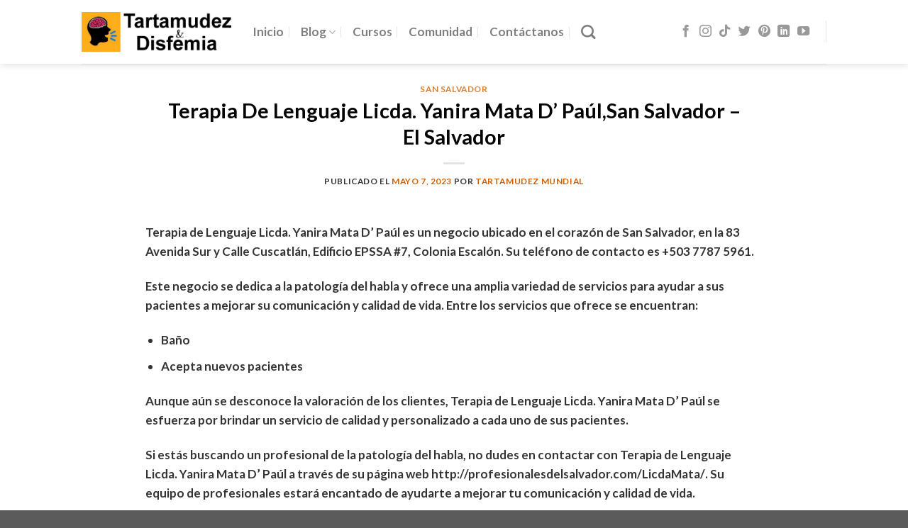

--- FILE ---
content_type: text/html; charset=UTF-8
request_url: https://tartamudezdisfemia.org/terapia-de-lenguaje-licda-yanira-mata-d-paulsan-salvador-el-salvador/
body_size: 19091
content:
<!DOCTYPE html><html lang="es" class="loading-site no-js"><head><script data-no-optimize="1">var litespeed_docref=sessionStorage.getItem("litespeed_docref");litespeed_docref&&(Object.defineProperty(document,"referrer",{get:function(){return litespeed_docref}}),sessionStorage.removeItem("litespeed_docref"));</script> <meta charset="UTF-8" /><link rel="profile" href="http://gmpg.org/xfn/11" /><link rel="pingback" href="https://tartamudezdisfemia.org/xmlrpc.php" /><meta name='robots' content='index, follow, max-image-preview:large, max-snippet:-1, max-video-preview:-1' /><meta name="viewport" content="width=device-width, initial-scale=1" /><title>Terapia De Lenguaje Licda. Yanira Mata D&#039; Paúl,San Salvador - El Salvador</title><link rel="canonical" href="https://tartamudezdisfemia.org/terapia-de-lenguaje-licda-yanira-mata-d-paulsan-salvador-el-salvador/" /><meta property="og:locale" content="es_ES" /><meta property="og:type" content="article" /><meta property="og:title" content="Terapia De Lenguaje Licda. Yanira Mata D&#039; Paúl,San Salvador - El Salvador" /><meta property="og:description" content="Terapia de Lenguaje Licda. Yanira Mata D&#8217; Paúl es un negocio ubicado en el corazón de San Salvador, en la 83 Avenida Sur y Calle Cuscatlán, Edificio EPSSA #7, Colonia Escalón. Su teléfono de contacto es +503 7787 5961. Este negocio se dedica a la patología del habla y ofrece una amplia variedad de servicios [...]" /><meta property="og:url" content="https://tartamudezdisfemia.org/terapia-de-lenguaje-licda-yanira-mata-d-paulsan-salvador-el-salvador/" /><meta property="og:site_name" content="Tartamudez Mundial" /><meta property="article:published_time" content="2023-05-07T21:01:57+00:00" /><meta property="og:image" content="https://lh5.googleusercontent.com/p/AF1QipN7TXvsSPwqKXxKO-J5uAwaGNv-bWBnNsglTfDc" /><meta name="author" content="Tartamudez Mundial" /><meta name="twitter:card" content="summary_large_image" /><meta name="twitter:label1" content="Escrito por" /><meta name="twitter:data1" content="Tartamudez Mundial" /><meta name="twitter:label2" content="Tiempo de lectura" /><meta name="twitter:data2" content="2 minutos" /> <script type="application/ld+json" class="yoast-schema-graph">{"@context":"https://schema.org","@graph":[{"@type":"Article","@id":"https://tartamudezdisfemia.org/terapia-de-lenguaje-licda-yanira-mata-d-paulsan-salvador-el-salvador/#article","isPartOf":{"@id":"https://tartamudezdisfemia.org/terapia-de-lenguaje-licda-yanira-mata-d-paulsan-salvador-el-salvador/"},"author":{"name":"Tartamudez Mundial","@id":"https://tartamudezdisfemia.org/#/schema/person/7d144de3a85235ba11078834116d1648"},"headline":"Terapia De Lenguaje Licda. Yanira Mata D&#8217; Paúl,San Salvador &#8211; El Salvador","datePublished":"2023-05-07T21:01:57+00:00","mainEntityOfPage":{"@id":"https://tartamudezdisfemia.org/terapia-de-lenguaje-licda-yanira-mata-d-paulsan-salvador-el-salvador/"},"wordCount":336,"commentCount":0,"publisher":{"@id":"https://tartamudezdisfemia.org/#organization"},"image":{"@id":"https://tartamudezdisfemia.org/terapia-de-lenguaje-licda-yanira-mata-d-paulsan-salvador-el-salvador/#primaryimage"},"thumbnailUrl":"https://lh5.googleusercontent.com/p/AF1QipN7TXvsSPwqKXxKO-J5uAwaGNv-bWBnNsglTfDc","keywords":["El Salvador"],"articleSection":["San Salvador"],"inLanguage":"es","potentialAction":[{"@type":"CommentAction","name":"Comment","target":["https://tartamudezdisfemia.org/terapia-de-lenguaje-licda-yanira-mata-d-paulsan-salvador-el-salvador/#respond"]}]},{"@type":"WebPage","@id":"https://tartamudezdisfemia.org/terapia-de-lenguaje-licda-yanira-mata-d-paulsan-salvador-el-salvador/","url":"https://tartamudezdisfemia.org/terapia-de-lenguaje-licda-yanira-mata-d-paulsan-salvador-el-salvador/","name":"Terapia De Lenguaje Licda. Yanira Mata D' Paúl,San Salvador - El Salvador","isPartOf":{"@id":"https://tartamudezdisfemia.org/#website"},"primaryImageOfPage":{"@id":"https://tartamudezdisfemia.org/terapia-de-lenguaje-licda-yanira-mata-d-paulsan-salvador-el-salvador/#primaryimage"},"image":{"@id":"https://tartamudezdisfemia.org/terapia-de-lenguaje-licda-yanira-mata-d-paulsan-salvador-el-salvador/#primaryimage"},"thumbnailUrl":"https://lh5.googleusercontent.com/p/AF1QipN7TXvsSPwqKXxKO-J5uAwaGNv-bWBnNsglTfDc","datePublished":"2023-05-07T21:01:57+00:00","breadcrumb":{"@id":"https://tartamudezdisfemia.org/terapia-de-lenguaje-licda-yanira-mata-d-paulsan-salvador-el-salvador/#breadcrumb"},"inLanguage":"es","potentialAction":[{"@type":"ReadAction","target":["https://tartamudezdisfemia.org/terapia-de-lenguaje-licda-yanira-mata-d-paulsan-salvador-el-salvador/"]}]},{"@type":"ImageObject","inLanguage":"es","@id":"https://tartamudezdisfemia.org/terapia-de-lenguaje-licda-yanira-mata-d-paulsan-salvador-el-salvador/#primaryimage","url":"https://lh5.googleusercontent.com/p/AF1QipN7TXvsSPwqKXxKO-J5uAwaGNv-bWBnNsglTfDc","contentUrl":"https://lh5.googleusercontent.com/p/AF1QipN7TXvsSPwqKXxKO-J5uAwaGNv-bWBnNsglTfDc"},{"@type":"BreadcrumbList","@id":"https://tartamudezdisfemia.org/terapia-de-lenguaje-licda-yanira-mata-d-paulsan-salvador-el-salvador/#breadcrumb","itemListElement":[{"@type":"ListItem","position":1,"name":"Portada","item":"https://www.tartamudezdisfemia.org/"},{"@type":"ListItem","position":2,"name":"Terapia De Lenguaje Licda. Yanira Mata D&#8217; Paúl,San Salvador &#8211; El Salvador"}]},{"@type":"WebSite","@id":"https://tartamudezdisfemia.org/#website","url":"https://tartamudezdisfemia.org/","name":"Tartamudez Disfemia","description":"Organización de la Tartamudez","publisher":{"@id":"https://tartamudezdisfemia.org/#organization"},"potentialAction":[{"@type":"SearchAction","target":{"@type":"EntryPoint","urlTemplate":"https://tartamudezdisfemia.org/?s={search_term_string}"},"query-input":{"@type":"PropertyValueSpecification","valueRequired":true,"valueName":"search_term_string"}}],"inLanguage":"es"},{"@type":"Organization","@id":"https://tartamudezdisfemia.org/#organization","name":"Tartamudez Disfemia","alternateName":"Tartamudez Mundial","url":"https://tartamudezdisfemia.org/","logo":{"@type":"ImageObject","inLanguage":"es","@id":"https://tartamudezdisfemia.org/#/schema/logo/image/","url":"https://tartamudezdisfemia.org/wp-content/uploads/cropped-cropped-cropped-logo-tartamudez-2-espanol-1.jpg","contentUrl":"https://tartamudezdisfemia.org/wp-content/uploads/cropped-cropped-cropped-logo-tartamudez-2-espanol-1.jpg","width":283,"height":283,"caption":"Tartamudez Disfemia"},"image":{"@id":"https://tartamudezdisfemia.org/#/schema/logo/image/"}},{"@type":"Person","@id":"https://tartamudezdisfemia.org/#/schema/person/7d144de3a85235ba11078834116d1648","name":"Tartamudez Mundial","image":{"@type":"ImageObject","inLanguage":"es","@id":"https://tartamudezdisfemia.org/#/schema/person/image/","url":"https://secure.gravatar.com/avatar/d2b24dc46a1b2907420d548dddd047333c5a17070b1c1db4d8f2bda7fcf69512?s=96&d=mm&r=g","contentUrl":"https://secure.gravatar.com/avatar/d2b24dc46a1b2907420d548dddd047333c5a17070b1c1db4d8f2bda7fcf69512?s=96&d=mm&r=g","caption":"Tartamudez Mundial"},"sameAs":["https://tartamudezdisfemia.org/"],"url":"https://tartamudezdisfemia.org/author/ravetartamudez/"}]}</script> <link rel='dns-prefetch' href='//www.googletagmanager.com' /><link rel='dns-prefetch' href='//cdn.jsdelivr.net' /><link rel='prefetch' href='https://tartamudezdisfemia.org/wp-content/themes/flatsome/assets/js/chunk.countup.js?ver=3.16.6' /><link rel='prefetch' href='https://tartamudezdisfemia.org/wp-content/themes/flatsome/assets/js/chunk.sticky-sidebar.js?ver=3.16.6' /><link rel='prefetch' href='https://tartamudezdisfemia.org/wp-content/themes/flatsome/assets/js/chunk.tooltips.js?ver=3.16.6' /><link rel='prefetch' href='https://tartamudezdisfemia.org/wp-content/themes/flatsome/assets/js/chunk.vendors-popups.js?ver=3.16.6' /><link rel='prefetch' href='https://tartamudezdisfemia.org/wp-content/themes/flatsome/assets/js/chunk.vendors-slider.js?ver=3.16.6' /><link rel="alternate" type="application/rss+xml" title="Tartamudez Mundial &raquo; Feed" href="https://tartamudezdisfemia.org/feed/" /><link rel="alternate" type="application/rss+xml" title="Tartamudez Mundial &raquo; Feed de los comentarios" href="https://tartamudezdisfemia.org/comments/feed/" /><link rel="alternate" type="application/rss+xml" title="Tartamudez Mundial &raquo; Comentario Terapia De Lenguaje Licda. Yanira Mata D&#8217; Paúl,San Salvador &#8211; El Salvador del feed" href="https://tartamudezdisfemia.org/terapia-de-lenguaje-licda-yanira-mata-d-paulsan-salvador-el-salvador/feed/" /><link rel="alternate" title="oEmbed (JSON)" type="application/json+oembed" href="https://tartamudezdisfemia.org/wp-json/oembed/1.0/embed?url=https%3A%2F%2Ftartamudezdisfemia.org%2Fterapia-de-lenguaje-licda-yanira-mata-d-paulsan-salvador-el-salvador%2F" /><link rel="alternate" title="oEmbed (XML)" type="text/xml+oembed" href="https://tartamudezdisfemia.org/wp-json/oembed/1.0/embed?url=https%3A%2F%2Ftartamudezdisfemia.org%2Fterapia-de-lenguaje-licda-yanira-mata-d-paulsan-salvador-el-salvador%2F&#038;format=xml" /><link data-optimized="2" rel="stylesheet" href="https://tartamudezdisfemia.org/wp-content/litespeed/css/9f61f82969e0de31aa622f746e3590a1.css?ver=fa44e" /> <script type="litespeed/javascript" data-src="https://www.googletagmanager.com/gtag/js?id=GT-WVRRPK" id="google_gtagjs-js"></script> <script id="google_gtagjs-js-after" type="litespeed/javascript">window.dataLayer=window.dataLayer||[];function gtag(){dataLayer.push(arguments)}
gtag("set","linker",{"domains":["tartamudezdisfemia.org"]});gtag("js",new Date());gtag("set","developer_id.dZTNiMT",!0);gtag("config","GT-WVRRPK")</script> <script type="litespeed/javascript" data-src="https://tartamudezdisfemia.org/wp-includes/js/jquery/jquery.min.js?ver=3.7.1" id="jquery-core-js"></script> <link rel="https://api.w.org/" href="https://tartamudezdisfemia.org/wp-json/" /><link rel="alternate" title="JSON" type="application/json" href="https://tartamudezdisfemia.org/wp-json/wp/v2/posts/3071" /><link rel="EditURI" type="application/rsd+xml" title="RSD" href="https://tartamudezdisfemia.org/xmlrpc.php?rsd" /><meta name="generator" content="WordPress 6.9" /><link rel='shortlink' href='https://tartamudezdisfemia.org/?p=3071' /><meta name="generator" content="Site Kit by Google 1.168.0" /><script type="litespeed/javascript" data-src="https://pagead2.googlesyndication.com/pagead/js/adsbygoogle.js?client=ca-pub-4719701771791160"
     crossorigin="anonymous"></script>  <script type="litespeed/javascript" data-src="https://www.googletagmanager.com/gtag/js?id=G-6ZZKH31WLF"></script> <script type="litespeed/javascript">window.dataLayer=window.dataLayer||[];function gtag(){dataLayer.push(arguments)}
gtag('js',new Date());gtag('config','G-6ZZKH31WLF')</script> <meta name="facebook-domain-verification" content="egphp8icar8bib7nm1k41pgz5n3okz" /><link rel="icon" href="https://tartamudezdisfemia.org/wp-content/uploads/cropped-cropped-logo-tartamudez-2-espanol-32x32.jpg" sizes="32x32" /><link rel="icon" href="https://tartamudezdisfemia.org/wp-content/uploads/cropped-cropped-logo-tartamudez-2-espanol-192x192.jpg" sizes="192x192" /><link rel="apple-touch-icon" href="https://tartamudezdisfemia.org/wp-content/uploads/cropped-cropped-logo-tartamudez-2-espanol-180x180.jpg" /><meta name="msapplication-TileImage" content="https://tartamudezdisfemia.org/wp-content/uploads/cropped-cropped-logo-tartamudez-2-espanol-270x270.jpg" /></head><body class="wp-singular post-template-default single single-post postid-3071 single-format-standard wp-custom-logo wp-theme-flatsome cookies-not-set header-shadow lightbox nav-dropdown-has-arrow nav-dropdown-has-shadow nav-dropdown-has-border"><noscript>
<img height="1" width="1" style="display:none" alt="fbpx"
src="https://www.facebook.com/tr?id=1230660464025382&ev=PageView&noscript=1" />
</noscript><a class="skip-link screen-reader-text" href="#main">Skip to content</a><div id="wrapper"><header id="header" class="header has-sticky sticky-jump"><div class="header-wrapper"><div id="masthead" class="header-main "><div class="header-inner flex-row container logo-left" role="navigation"><div id="logo" class="flex-col logo"><a href="https://tartamudezdisfemia.org/" title="Tartamudez Mundial - Organización de la Tartamudez" rel="home">
<img data-lazyloaded="1" src="[data-uri]" width="1020" height="268" data-src="https://tartamudezdisfemia.org/wp-content/uploads/LOGO-1024x269.png" class="header_logo header-logo" alt="Tartamudez Mundial"/><img data-lazyloaded="1" src="[data-uri]" width="1020" height="268" data-src="https://tartamudezdisfemia.org/wp-content/uploads/LOGO-1024x269.png" class="header-logo-dark" alt="Tartamudez Mundial"/></a></div><div class="flex-col show-for-medium flex-left"><ul class="mobile-nav nav nav-left "><li class="nav-icon has-icon">
<a href="#" data-open="#main-menu" data-pos="left" data-bg="main-menu-overlay" data-color="" class="is-small" aria-label="Menú" aria-controls="main-menu" aria-expanded="false"><i class="icon-menu" ></i>
</a></li></ul></div><div class="flex-col hide-for-medium flex-left
flex-grow"><ul class="header-nav header-nav-main nav nav-left  nav-divided nav-size-large" ><li id="menu-item-1753" class="menu-item menu-item-type-custom menu-item-object-custom menu-item-home menu-item-1753 menu-item-design-default"><a href="https://tartamudezdisfemia.org/" class="nav-top-link">Inicio</a></li><li id="menu-item-2723" class="menu-item menu-item-type-custom menu-item-object-custom menu-item-home menu-item-has-children menu-item-2723 menu-item-design-default has-dropdown"><a href="https://tartamudezdisfemia.org" class="nav-top-link" aria-expanded="false" aria-haspopup="menu">Blog<i class="icon-angle-down" ></i></a><ul class="sub-menu nav-dropdown nav-dropdown-default"><li id="menu-item-2727" class="menu-item menu-item-type-taxonomy menu-item-object-category menu-item-2727"><a href="https://tartamudezdisfemia.org/tartamudez/">Tartamudez</a></li><li id="menu-item-2726" class="menu-item menu-item-type-taxonomy menu-item-object-category menu-item-2726"><a href="https://tartamudezdisfemia.org/logopedia/">Logopedia</a></li><li id="menu-item-2724" class="menu-item menu-item-type-taxonomy menu-item-object-category menu-item-has-children menu-item-2724 nav-dropdown-col"><a href="https://tartamudezdisfemia.org/retraso-del-habla/">Retraso del habla</a><ul class="sub-menu nav-column nav-dropdown-default"><li id="menu-item-2730" class="menu-item menu-item-type-taxonomy menu-item-object-category menu-item-2730"><a href="https://tartamudezdisfemia.org/habilidades-sociales/">Habilidades Sociales</a></li></ul></li><li id="menu-item-2728" class="menu-item menu-item-type-taxonomy menu-item-object-category menu-item-has-children menu-item-2728 nav-dropdown-col"><a href="https://tartamudezdisfemia.org/tartamudez-infantil/">Tartamudez Infantil</a><ul class="sub-menu nav-column nav-dropdown-default"><li id="menu-item-2725" class="menu-item menu-item-type-taxonomy menu-item-object-category menu-item-2725"><a href="https://tartamudezdisfemia.org/desarrollo-infantil/">Desarrollo Infantil</a></li><li id="menu-item-2729" class="menu-item menu-item-type-taxonomy menu-item-object-category menu-item-2729"><a href="https://tartamudezdisfemia.org/autismo/">Autismo</a></li></ul></li></ul></li><li id="menu-item-1552" class="menu-item menu-item-type-post_type menu-item-object-page menu-item-1552 menu-item-design-default"><a href="https://tartamudezdisfemia.org/cursos-tartamudez/" class="nav-top-link">Cursos</a></li><li id="menu-item-1739" class="menu-item menu-item-type-post_type menu-item-object-page menu-item-1739 menu-item-design-default"><a href="https://tartamudezdisfemia.org/grupos-tartamudez/" class="nav-top-link">Comunidad</a></li><li id="menu-item-248" class="destacado-menu menu-item menu-item-type-post_type menu-item-object-page menu-item-248 menu-item-design-default"><a href="https://tartamudezdisfemia.org/formulario-de-contacto/" class="nav-top-link">Contáctanos</a></li><li class="header-search header-search-dropdown has-icon has-dropdown menu-item-has-children">
<a href="#" aria-label="Search" class="is-small"><i class="icon-search" ></i></a><ul class="nav-dropdown nav-dropdown-default"><li class="header-search-form search-form html relative has-icon"><div class="header-search-form-wrapper"><div class="searchform-wrapper ux-search-box relative is-normal"><form method="get" class="searchform" action="https://tartamudezdisfemia.org/" role="search"><div class="flex-row relative"><div class="flex-col flex-grow">
<input type="search" class="search-field mb-0" name="s" value="" id="s" placeholder="Bucar..." /></div><div class="flex-col">
<button type="submit" class="ux-search-submit submit-button secondary button icon mb-0" aria-label="Submit">
<i class="icon-search" ></i>				</button></div></div><div class="live-search-results text-left z-top"></div></form></div></div></li></ul></li></ul></div><div class="flex-col hide-for-medium flex-right"><ul class="header-nav header-nav-main nav nav-right  nav-divided nav-size-large"><li class="html header-social-icons ml-0"><div class="social-icons follow-icons" ><a href="https://www.facebook.com/tratamientotartamudez" target="_blank" data-label="Facebook" rel="noopener noreferrer nofollow" class="icon plain facebook tooltip" title="Síguenos en Facebook" aria-label="Síguenos en Facebook"><i class="icon-facebook" ></i></a><a href="https://www.instagram.com/tartamudezmundial/" target="_blank" rel="noopener noreferrer nofollow" data-label="Instagram" class="icon plain  instagram tooltip" title="Síguenos en Instagram" aria-label="Síguenos en Instagram"><i class="icon-instagram" ></i></a><a href="https://www.tiktok.com/@tartamudezmundial" target="_blank" rel="noopener noreferrer nofollow" data-label="TikTok" class="icon plain tiktok tooltip" title="Follow on TikTok" aria-label="Follow on TikTok"><i class="icon-tiktok" ></i></a><a href="https://twitter.com/tartamudezmundo" target="_blank" data-label="Twitter" rel="noopener noreferrer nofollow" class="icon plain  twitter tooltip" title="Síguenos en Twitter" aria-label="Síguenos en Twitter"><i class="icon-twitter" ></i></a><a href="https://co.pinterest.com/Tartamudezmundial/" target="_blank" rel="noopener noreferrer nofollow"  data-label="Pinterest"  class="icon plain  pinterest tooltip" title="Síguenos en Pinterest" aria-label="Síguenos en Pinterest"><i class="icon-pinterest" ></i></a><a href="https://www.linkedin.com/company/tartamudezmundial/" target="_blank" rel="noopener noreferrer nofollow" data-label="LinkedIn" class="icon plain  linkedin tooltip" title="Follow on LinkedIn" aria-label="Follow on LinkedIn"><i class="icon-linkedin" ></i></a><a href="https://www.youtube.com/@SantiagoRaveHerrera" target="_blank" rel="noopener noreferrer nofollow" data-label="YouTube" class="icon plain  youtube tooltip" title="Síguenos en Youtube" aria-label="Síguenos en Youtube"><i class="icon-youtube" ></i></a></div></li><li class="header-divider"></li></ul></div><div class="flex-col show-for-medium flex-right"><ul class="mobile-nav nav nav-right "></ul></div></div><div class="container"><div class="top-divider full-width"></div></div></div><div class="header-bg-container fill"><div class="header-bg-image fill"></div><div class="header-bg-color fill"></div></div></div></header><main id="main" class=""><div id="content" class="blog-wrapper blog-single page-wrapper"><div class="row align-center"><div class="large-10 col"><article id="post-3071" class="post-3071 post type-post status-publish format-standard hentry category-san-salvador tag-el-salvador"><div class="article-inner "><header class="entry-header"><div class="entry-header-text entry-header-text-top text-center"><h6 class="entry-category is-xsmall"><a href="https://tartamudezdisfemia.org/san-salvador/" rel="category tag">San Salvador</a></h6><h1 class="entry-title">Terapia De Lenguaje Licda. Yanira Mata D&#8217; Paúl,San Salvador &#8211; El Salvador</h1><div class="entry-divider is-divider small"></div><div class="entry-meta uppercase is-xsmall">
<span class="posted-on">Publicado el <a href="https://tartamudezdisfemia.org/terapia-de-lenguaje-licda-yanira-mata-d-paulsan-salvador-el-salvador/" rel="bookmark"><time class="entry-date published updated" datetime="2023-05-07T21:01:57+00:00">mayo 7, 2023</time></a></span><span class="byline"> por <span class="meta-author vcard"><a class="url fn n" href="https://tartamudezdisfemia.org/author/ravetartamudez/">Tartamudez Mundial</a></span></span></div></div></header><div class="entry-content single-page"><div class="responsive-two-columns"><div><p>Terapia de Lenguaje Licda. Yanira Mata D&#8217; Paúl es un negocio ubicado en el corazón de San Salvador, en la 83 Avenida Sur y Calle Cuscatlán, Edificio EPSSA #7, Colonia Escalón. Su teléfono de contacto es +503 7787 5961.</p><p>Este negocio se dedica a la patología del habla y ofrece una amplia variedad de servicios para ayudar a sus pacientes a mejorar su comunicación y calidad de vida. Entre los servicios que ofrece se encuentran:</p><ul><li>Baño</li><li>Acepta nuevos pacientes</li></ul><p>Aunque aún se desconoce la valoración de los clientes, Terapia de Lenguaje Licda. Yanira Mata D&#8217; Paúl se esfuerza por brindar un servicio de calidad y personalizado a cada uno de sus pacientes.</p><p>Si estás buscando un profesional de la patología del habla, no dudes en contactar con Terapia de Lenguaje Licda. Yanira Mata D&#8217; Paúl a través de su página web <b>http://profesionalesdelsalvador.com/LicdaMata/</b>. Su equipo de profesionales estará encantado de ayudarte a mejorar tu comunicación y calidad de vida.</p><p>En definitiva, Terapia de Lenguaje Licda. Yanira Mata D&#8217; Paúl es una excelente opción para aquellos que buscan un profesional de la patología del habla en San Salvador. Su amplia variedad de servicios y su compromiso con la calidad hacen que sea una elección segura y efectiva para mejorar tu comunicación.</p><p><strong>Dirección:</strong> 83 Avenida Sur y Calle Cuscatlán, Edificio EPSSA #7, Colonia Escalón, San Salvador, , San Salvador, El Salvador.<br />
<strong>Teléfono:</strong> +503 7787 5961.<br />
<strong>Web:</strong> profesionalesdelsalvador.com.<br />
<strong>Especialidad:</strong> .<br />
<strong>Datos:</strong> Baño, acepta nuevos pacientes.<br />
<strong>Opiniones:</strong> Esta empresa tiene Se desconoce opiniones.</div><div><div class="su-gmap su-u-responsive-media-yes"><iframe data-lazyloaded="1" src="about:blank" width="600" height="400" data-litespeed-src="//maps.google.com/maps?q=Terapia%20De%20Lenguaje%20Licda.%20Yanira%20Mata%20D%26%23039%3B%20Pa%C3%BAl%2C%2083%20Avenida%20Sur%20y%20Calle%20Cuscatl%C3%A1n%2C%20Edificio%20EPSSA%20%237%2C%20Colonia%20Escal%C3%B3n%2C%20San%20Salvador&amp;output=embed" title=""></iframe></div><img data-lazyloaded="1" src="[data-uri]" width="512" height="512" decoding="async" data-src="https://lh5.googleusercontent.com/p/AF1QipN7TXvsSPwqKXxKO-J5uAwaGNv-bWBnNsglTfDc" alt="Terapia De Lenguaje Licda. Yanira Mata D' Paúl en San Salvador" /><center><a class="telefonito" href="tel:+503 7787 5961">Llamar: +503 7787 5961</a></center></p><h4>Horario de Terapia De Lenguaje Licda. Yanira Mata D&#8217; Paúl</h4><p>Horario:</p><ul><li>Lunes: Se desconoce el horario</li></ul><p><center><a href="http://profesionalesdelsalvador.com/LicdaMata/" class="my_link_class_for_jquery">Web: profesionalesdelsalvador.com</a></center></p><p><center><a href="Se desconoce" class="my_link_class_for_jquery" >Revisar las opiniones</a></center></p></div></div><div class="blog-share text-center"><div class="is-divider medium"></div><div class="social-icons share-icons share-row relative" ><a href="whatsapp://send?text=Terapia%20De%20Lenguaje%20Licda.%20Yanira%20Mata%20D%26%238217%3B%20Pa%C3%BAl%2CSan%20Salvador%20%26%238211%3B%20El%20Salvador - https://tartamudezdisfemia.org/terapia-de-lenguaje-licda-yanira-mata-d-paulsan-salvador-el-salvador/" data-action="share/whatsapp/share" class="icon button circle is-outline tooltip whatsapp show-for-medium" title="Share on WhatsApp" aria-label="Share on WhatsApp"><i class="icon-whatsapp"></i></a><a href="https://www.facebook.com/sharer.php?u=https://tartamudezdisfemia.org/terapia-de-lenguaje-licda-yanira-mata-d-paulsan-salvador-el-salvador/" data-label="Facebook" onclick="window.open(this.href,this.title,'width=500,height=500,top=300px,left=300px');  return false;" rel="noopener noreferrer nofollow" target="_blank" class="icon button circle is-outline tooltip facebook" title="Compartir en Facebook" aria-label="Compartir en Facebook"><i class="icon-facebook" ></i></a><a href="https://twitter.com/share?url=https://tartamudezdisfemia.org/terapia-de-lenguaje-licda-yanira-mata-d-paulsan-salvador-el-salvador/" onclick="window.open(this.href,this.title,'width=500,height=500,top=300px,left=300px');  return false;" rel="noopener noreferrer nofollow" target="_blank" class="icon button circle is-outline tooltip twitter" title="Compartir en Twitter" aria-label="Compartir en Twitter"><i class="icon-twitter" ></i></a><a href="mailto:enteryour@addresshere.com?subject=Terapia%20De%20Lenguaje%20Licda.%20Yanira%20Mata%20D%26%238217%3B%20Pa%C3%BAl%2CSan%20Salvador%20%26%238211%3B%20El%20Salvador&amp;body=Check%20this%20out:%20https://tartamudezdisfemia.org/terapia-de-lenguaje-licda-yanira-mata-d-paulsan-salvador-el-salvador/" rel="nofollow" class="icon button circle is-outline tooltip email" title="Envía por email" aria-label="Envía por email"><i class="icon-envelop" ></i></a><a href="https://pinterest.com/pin/create/button/?url=https://tartamudezdisfemia.org/terapia-de-lenguaje-licda-yanira-mata-d-paulsan-salvador-el-salvador/&amp;media=&amp;description=Terapia%20De%20Lenguaje%20Licda.%20Yanira%20Mata%20D%26%238217%3B%20Pa%C3%BAl%2CSan%20Salvador%20%26%238211%3B%20El%20Salvador" onclick="window.open(this.href,this.title,'width=500,height=500,top=300px,left=300px');  return false;" rel="noopener noreferrer nofollow" target="_blank" class="icon button circle is-outline tooltip pinterest" title="Pinear en Pinterest" aria-label="Pinear en Pinterest"><i class="icon-pinterest" ></i></a><a href="https://www.linkedin.com/shareArticle?mini=true&url=https://tartamudezdisfemia.org/terapia-de-lenguaje-licda-yanira-mata-d-paulsan-salvador-el-salvador/&title=Terapia%20De%20Lenguaje%20Licda.%20Yanira%20Mata%20D%26%238217%3B%20Pa%C3%BAl%2CSan%20Salvador%20%26%238211%3B%20El%20Salvador" onclick="window.open(this.href,this.title,'width=500,height=500,top=300px,left=300px');  return false;"  rel="noopener noreferrer nofollow" target="_blank" class="icon button circle is-outline tooltip linkedin" title="Share on LinkedIn" aria-label="Share on LinkedIn"><i class="icon-linkedin" ></i></a></div></div></div><footer class="entry-meta text-center">
Esta entrada fue publicada en <a href="https://tartamudezdisfemia.org/san-salvador/" rel="category tag">San Salvador</a> y etiquetada <a href="https://tartamudezdisfemia.org/tag/el-salvador/" rel="tag">El Salvador</a>.</footer><div class="entry-author author-box"><div class="flex-row align-top"><div class="flex-col mr circle"><div class="blog-author-image">
<img data-lazyloaded="1" src="[data-uri]" alt='' data-src='https://tartamudezdisfemia.org/wp-content/uploads/portada-Claudia-libro-scaled-e1684991217961-292x300.jpg' data-srcset='https://tartamudezdisfemia.org/wp-content/uploads/portada-Claudia-libro-scaled-e1684991217961-292x300.jpg 292w, https://tartamudezdisfemia.org/wp-content/uploads/portada-Claudia-libro-scaled-e1684991217961-996x1024.jpg 996w, https://tartamudezdisfemia.org/wp-content/uploads/portada-Claudia-libro-scaled-e1684991217961-768x790.jpg 768w, https://tartamudezdisfemia.org/wp-content/uploads/portada-Claudia-libro-scaled-e1684991217961-1494x1536.jpg 1494w, https://tartamudezdisfemia.org/wp-content/uploads/portada-Claudia-libro-scaled-e1684991217961.jpg 1568w' class='avatar avatar-90 photo' height='90' width='90' decoding='async'/></div></div><div class="flex-col flex-grow"><h5 class="author-name uppercase pt-half">
Tartamudez Mundial</h5><p class="author-desc small"></p></div></div></div><nav role="navigation" id="nav-below" class="navigation-post"><div class="flex-row next-prev-nav bt bb"><div class="flex-col flex-grow nav-prev text-left"><div class="nav-previous"><a href="https://tartamudezdisfemia.org/servicios-integrales-para-la-audicion-y-el-lenguajetegucigalpa-tegucigalpa/" rel="prev"><span class="hide-for-small"><i class="icon-angle-left" ></i></span> Servicios Integrales Para La Audición Y El Lenguaje,Tegucigalpa &#8211; Tegucigalpa</a></div></div><div class="flex-col flex-grow nav-next text-right"><div class="nav-next"><a href="https://tartamudezdisfemia.org/aunar-terapiasmadrid-madrid/" rel="next">Aunar Terapias,Madrid &#8211; Madrid <span class="hide-for-small"><i class="icon-angle-right" ></i></span></a></div></div></div></nav></div></article><div id="comments" class="comments-area"><div id="respond" class="comment-respond"><h3 id="reply-title" class="comment-reply-title">Deja una respuesta <small><a rel="nofollow" id="cancel-comment-reply-link" href="/terapia-de-lenguaje-licda-yanira-mata-d-paulsan-salvador-el-salvador/#respond" style="display:none;">Cancelar la respuesta</a></small></h3><form action="https://tartamudezdisfemia.org/wp-comments-post.php" method="post" id="commentform" class="comment-form"><p class="comment-notes"><span id="email-notes">Tu dirección de correo electrónico no será publicada.</span> <span class="required-field-message">Los campos obligatorios están marcados con <span class="required">*</span></span></p><p class="comment-form-comment"><label for="comment">Comentario <span class="required">*</span></label><textarea id="comment" name="comment" cols="45" rows="8" maxlength="65525" required></textarea></p><p class="comment-form-author"><label for="author">Nombre <span class="required">*</span></label> <input id="author" name="author" type="text" value="" size="30" maxlength="245" autocomplete="name" required /></p><p class="comment-form-email"><label for="email">Correo electrónico <span class="required">*</span></label> <input id="email" name="email" type="email" value="" size="30" maxlength="100" aria-describedby="email-notes" autocomplete="email" required /></p><p class="comment-form-url"><label for="url">Web</label> <input id="url" name="url" type="url" value="" size="30" maxlength="200" autocomplete="url" /></p><p class="comment-form-cookies-consent"><input id="wp-comment-cookies-consent" name="wp-comment-cookies-consent" type="checkbox" value="yes" /> <label for="wp-comment-cookies-consent">Guarda mi nombre, correo electrónico y web en este navegador para la próxima vez que comente.</label></p><p class="form-submit"><input name="submit" type="submit" id="submit" class="submit" value="Publicar el comentario" /> <input type='hidden' name='comment_post_ID' value='3071' id='comment_post_ID' />
<input type='hidden' name='comment_parent' id='comment_parent' value='0' /></p></form></div></div></div></div></div></main><footer id="footer" class="footer-wrapper"><div class="absolute-footer dark medium-text-center text-center"><div class="container clearfix"><div class="footer-primary pull-left"><div class="copyright-footer">
Copyright 2025 © <strong>Tartamudez Mundial - Hecho con Amor ❤️ </strong></div></div></div></div></footer></div><div id="main-menu" class="mobile-sidebar no-scrollbar mfp-hide"><div class="sidebar-menu no-scrollbar "><ul class="nav nav-sidebar nav-vertical nav-uppercase" data-tab="1"><li class="header-search-form search-form html relative has-icon"><div class="header-search-form-wrapper"><div class="searchform-wrapper ux-search-box relative is-normal"><form method="get" class="searchform" action="https://tartamudezdisfemia.org/" role="search"><div class="flex-row relative"><div class="flex-col flex-grow">
<input type="search" class="search-field mb-0" name="s" value="" id="s" placeholder="Bucar..." /></div><div class="flex-col">
<button type="submit" class="ux-search-submit submit-button secondary button icon mb-0" aria-label="Submit">
<i class="icon-search" ></i>				</button></div></div><div class="live-search-results text-left z-top"></div></form></div></div></li><li class="menu-item menu-item-type-custom menu-item-object-custom menu-item-home menu-item-1753"><a href="https://tartamudezdisfemia.org/">Inicio</a></li><li class="menu-item menu-item-type-custom menu-item-object-custom menu-item-home menu-item-has-children menu-item-2723"><a href="https://tartamudezdisfemia.org">Blog</a><ul class="sub-menu nav-sidebar-ul children"><li class="menu-item menu-item-type-taxonomy menu-item-object-category menu-item-2727"><a href="https://tartamudezdisfemia.org/tartamudez/">Tartamudez</a></li><li class="menu-item menu-item-type-taxonomy menu-item-object-category menu-item-2726"><a href="https://tartamudezdisfemia.org/logopedia/">Logopedia</a></li><li class="menu-item menu-item-type-taxonomy menu-item-object-category menu-item-has-children menu-item-2724"><a href="https://tartamudezdisfemia.org/retraso-del-habla/">Retraso del habla</a><ul class="sub-menu nav-sidebar-ul"><li class="menu-item menu-item-type-taxonomy menu-item-object-category menu-item-2730"><a href="https://tartamudezdisfemia.org/habilidades-sociales/">Habilidades Sociales</a></li></ul></li><li class="menu-item menu-item-type-taxonomy menu-item-object-category menu-item-has-children menu-item-2728"><a href="https://tartamudezdisfemia.org/tartamudez-infantil/">Tartamudez Infantil</a><ul class="sub-menu nav-sidebar-ul"><li class="menu-item menu-item-type-taxonomy menu-item-object-category menu-item-2725"><a href="https://tartamudezdisfemia.org/desarrollo-infantil/">Desarrollo Infantil</a></li><li class="menu-item menu-item-type-taxonomy menu-item-object-category menu-item-2729"><a href="https://tartamudezdisfemia.org/autismo/">Autismo</a></li></ul></li></ul></li><li class="menu-item menu-item-type-post_type menu-item-object-page menu-item-1552"><a href="https://tartamudezdisfemia.org/cursos-tartamudez/">Cursos</a></li><li class="menu-item menu-item-type-post_type menu-item-object-page menu-item-1739"><a href="https://tartamudezdisfemia.org/grupos-tartamudez/">Comunidad</a></li><li class="destacado-menu menu-item menu-item-type-post_type menu-item-object-page menu-item-248"><a href="https://tartamudezdisfemia.org/formulario-de-contacto/">Contáctanos</a></li>
WooCommerce not Found<li class="header-newsletter-item has-icon"><a href="#header-newsletter-signup" class="tooltip" title="Sign up for Newsletter"><i class="icon-envelop"></i>
<span class="header-newsletter-title">
Newsletter    </span>
</a></li><li class="html header-social-icons ml-0"><div class="social-icons follow-icons" ><a href="https://www.facebook.com/tratamientotartamudez" target="_blank" data-label="Facebook" rel="noopener noreferrer nofollow" class="icon plain facebook tooltip" title="Síguenos en Facebook" aria-label="Síguenos en Facebook"><i class="icon-facebook" ></i></a><a href="https://www.instagram.com/tartamudezmundial/" target="_blank" rel="noopener noreferrer nofollow" data-label="Instagram" class="icon plain  instagram tooltip" title="Síguenos en Instagram" aria-label="Síguenos en Instagram"><i class="icon-instagram" ></i></a><a href="https://www.tiktok.com/@tartamudezmundial" target="_blank" rel="noopener noreferrer nofollow" data-label="TikTok" class="icon plain tiktok tooltip" title="Follow on TikTok" aria-label="Follow on TikTok"><i class="icon-tiktok" ></i></a><a href="https://twitter.com/tartamudezmundo" target="_blank" data-label="Twitter" rel="noopener noreferrer nofollow" class="icon plain  twitter tooltip" title="Síguenos en Twitter" aria-label="Síguenos en Twitter"><i class="icon-twitter" ></i></a><a href="https://co.pinterest.com/Tartamudezmundial/" target="_blank" rel="noopener noreferrer nofollow"  data-label="Pinterest"  class="icon plain  pinterest tooltip" title="Síguenos en Pinterest" aria-label="Síguenos en Pinterest"><i class="icon-pinterest" ></i></a><a href="https://www.linkedin.com/company/tartamudezmundial/" target="_blank" rel="noopener noreferrer nofollow" data-label="LinkedIn" class="icon plain  linkedin tooltip" title="Follow on LinkedIn" aria-label="Follow on LinkedIn"><i class="icon-linkedin" ></i></a><a href="https://www.youtube.com/@SantiagoRaveHerrera" target="_blank" rel="noopener noreferrer nofollow" data-label="YouTube" class="icon plain  youtube tooltip" title="Síguenos en Youtube" aria-label="Síguenos en Youtube"><i class="icon-youtube" ></i></a></div></li></ul></div></div> <script type="speculationrules">{"prefetch":[{"source":"document","where":{"and":[{"href_matches":"/*"},{"not":{"href_matches":["/wp-*.php","/wp-admin/*","/wp-content/uploads/*","/wp-content/*","/wp-content/plugins/*","/wp-content/themes/flatsome/*","/*\\?(.+)"]}},{"not":{"selector_matches":"a[rel~=\"nofollow\"]"}},{"not":{"selector_matches":".no-prefetch, .no-prefetch a"}}]},"eagerness":"conservative"}]}</script> <div id='fb-pxl-ajax-code'></div><div
class="qlwapp"
style="--qlwapp-scheme-font-family:inherit;--qlwapp-scheme-font-size:18px;--qlwapp-scheme-icon-size:60px;--qlwapp-scheme-icon-font-size:24px;--qlwapp-scheme-box-max-height:400px;--qlwapp-scheme-box-message-word-break:break-all;--qlwapp-button-animation-name:none;--qlwapp-button-notification-bubble-animation:none;"
data-contacts="[{&quot;id&quot;:0,&quot;order&quot;:1,&quot;active&quot;:1,&quot;chat&quot;:1,&quot;avatar&quot;:&quot;https:\/\/www.gravatar.com\/avatar\/00000000000000000000000000000000&quot;,&quot;type&quot;:&quot;phone&quot;,&quot;phone&quot;:&quot;3027141734&quot;,&quot;group&quot;:&quot;https:\/\/chat.whatsapp.com\/EQuPUtcPzEdIZVlT8JyyNw&quot;,&quot;firstname&quot;:&quot;John&quot;,&quot;lastname&quot;:&quot;Doe&quot;,&quot;label&quot;:&quot;Soporte&quot;,&quot;message&quot;:&quot;\u00a1Hola! Estoy probando el plugin Social Chat https:\/\/quadlayers.com\/landing\/whatsapp-chat\/?utm_source=qlwapp_plugin&amp;utm_medium=whatsapp&quot;,&quot;timefrom&quot;:&quot;00:00&quot;,&quot;timeto&quot;:&quot;00:00&quot;,&quot;timezone&quot;:&quot;UTC+0&quot;,&quot;visibility&quot;:&quot;readonly&quot;,&quot;timedays&quot;:[],&quot;display&quot;:{&quot;entries&quot;:{&quot;post&quot;:{&quot;include&quot;:1,&quot;ids&quot;:[]},&quot;page&quot;:{&quot;include&quot;:1,&quot;ids&quot;:[]},&quot;blocks&quot;:{&quot;include&quot;:1,&quot;ids&quot;:[]},&quot;featured_item&quot;:{&quot;include&quot;:1,&quot;ids&quot;:[]}},&quot;taxonomies&quot;:{&quot;category&quot;:{&quot;include&quot;:1,&quot;ids&quot;:[]},&quot;post_tag&quot;:{&quot;include&quot;:1,&quot;ids&quot;:[]},&quot;post_format&quot;:{&quot;include&quot;:1,&quot;ids&quot;:[]}},&quot;target&quot;:{&quot;include&quot;:1,&quot;ids&quot;:[]},&quot;devices&quot;:&quot;all&quot;}}]"
data-display="{&quot;devices&quot;:&quot;all&quot;,&quot;entries&quot;:{&quot;post&quot;:{&quot;include&quot;:1,&quot;ids&quot;:[]},&quot;page&quot;:{&quot;include&quot;:1,&quot;ids&quot;:[]},&quot;blocks&quot;:{&quot;include&quot;:1,&quot;ids&quot;:[]},&quot;featured_item&quot;:{&quot;include&quot;:1,&quot;ids&quot;:[]}},&quot;taxonomies&quot;:{&quot;category&quot;:{&quot;include&quot;:1,&quot;ids&quot;:[]},&quot;post_tag&quot;:{&quot;include&quot;:1,&quot;ids&quot;:[]},&quot;post_format&quot;:{&quot;include&quot;:1,&quot;ids&quot;:[]}},&quot;target&quot;:{&quot;include&quot;:1,&quot;ids&quot;:[]}}"
data-button="{&quot;layout&quot;:&quot;bubble&quot;,&quot;box&quot;:&quot;no&quot;,&quot;position&quot;:&quot;bottom-right&quot;,&quot;text&quot;:&quot;&quot;,&quot;message&quot;:&quot;\u00a1Hola! Quiero m\u00e1s Informaci\u00f3n sobre la Tartamudez.&quot;,&quot;icon&quot;:&quot;qlwapp-whatsapp-icon&quot;,&quot;type&quot;:&quot;phone&quot;,&quot;phone&quot;:&quot;573217774676&quot;,&quot;group&quot;:&quot;https:\/\/chat.whatsapp.com\/EQuPUtcPzEdIZVlT8JyyNw&quot;,&quot;developer&quot;:&quot;no&quot;,&quot;rounded&quot;:&quot;yes&quot;,&quot;timefrom&quot;:&quot;00:00&quot;,&quot;timeto&quot;:&quot;00:00&quot;,&quot;timedays&quot;:[],&quot;timezone&quot;:&quot;UTC+0&quot;,&quot;visibility&quot;:&quot;readonly&quot;,&quot;animation_name&quot;:&quot;none&quot;,&quot;animation_delay&quot;:&quot;&quot;,&quot;whatsapp_link_type&quot;:&quot;web&quot;,&quot;notification_bubble&quot;:&quot;none&quot;,&quot;notification_bubble_animation&quot;:&quot;none&quot;}"
data-box="{&quot;enable&quot;:&quot;yes&quot;,&quot;auto_open&quot;:&quot;no&quot;,&quot;auto_delay_open&quot;:1000,&quot;lazy_load&quot;:&quot;no&quot;,&quot;allow_outside_close&quot;:&quot;no&quot;,&quot;header&quot;:&quot;&lt;h3 style=\&quot;\n\t\t\t\t\t\t\t\t\tfont-size: 26px;\n\t\t\t\t\t\t\t\t\tfont-weight: bold;\n\t\t\t\t\t\t\t\t\tmargin: 0 0 0.25em 0;\n\t\t\t\t\t\t\t\t\&quot;&gt;Hello!&lt;\/h3&gt;\n\t\t\t\t\t\t\t\t&lt;p style=\&quot;\n\t\t\t\t\t\t\t\t\tfont-size: 14px;\n\t\t\t\t\t\t\t\t\&quot;&gt;Click one of our contacts below to chat on WhatsApp&lt;\/p&gt;&quot;,&quot;footer&quot;:&quot;&lt;p style=\&quot;text-align: start;\&quot;&gt;Need help? Our team is just a message away&lt;\/p&gt;&quot;,&quot;response&quot;:&quot;Escribe una respuesta&quot;,&quot;consentMessage&quot;:&quot;I accept cookies and privacy policy.&quot;,&quot;consentEnabled&quot;:0}"
data-scheme="{&quot;font_family&quot;:&quot;inherit&quot;,&quot;font_size&quot;:&quot;18&quot;,&quot;icon_size&quot;:&quot;60&quot;,&quot;icon_font_size&quot;:&quot;24&quot;,&quot;box_max_height&quot;:&quot;400&quot;,&quot;brand&quot;:&quot;&quot;,&quot;text&quot;:&quot;&quot;,&quot;link&quot;:&quot;&quot;,&quot;message&quot;:&quot;&quot;,&quot;label&quot;:&quot;&quot;,&quot;name&quot;:&quot;&quot;,&quot;contact_role_color&quot;:&quot;&quot;,&quot;contact_name_color&quot;:&quot;&quot;,&quot;contact_availability_color&quot;:&quot;&quot;,&quot;box_message_word_break&quot;:&quot;break-all&quot;}"
></div> <script id="wp-emoji-settings" type="application/json">{"baseUrl":"https://s.w.org/images/core/emoji/17.0.2/72x72/","ext":".png","svgUrl":"https://s.w.org/images/core/emoji/17.0.2/svg/","svgExt":".svg","source":{"concatemoji":"https://tartamudezdisfemia.org/wp-includes/js/wp-emoji-release.min.js?ver=6.9"}}</script> <script type="module">/*  */
/*! This file is auto-generated */
const a=JSON.parse(document.getElementById("wp-emoji-settings").textContent),o=(window._wpemojiSettings=a,"wpEmojiSettingsSupports"),s=["flag","emoji"];function i(e){try{var t={supportTests:e,timestamp:(new Date).valueOf()};sessionStorage.setItem(o,JSON.stringify(t))}catch(e){}}function c(e,t,n){e.clearRect(0,0,e.canvas.width,e.canvas.height),e.fillText(t,0,0);t=new Uint32Array(e.getImageData(0,0,e.canvas.width,e.canvas.height).data);e.clearRect(0,0,e.canvas.width,e.canvas.height),e.fillText(n,0,0);const a=new Uint32Array(e.getImageData(0,0,e.canvas.width,e.canvas.height).data);return t.every((e,t)=>e===a[t])}function p(e,t){e.clearRect(0,0,e.canvas.width,e.canvas.height),e.fillText(t,0,0);var n=e.getImageData(16,16,1,1);for(let e=0;e<n.data.length;e++)if(0!==n.data[e])return!1;return!0}function u(e,t,n,a){switch(t){case"flag":return n(e,"\ud83c\udff3\ufe0f\u200d\u26a7\ufe0f","\ud83c\udff3\ufe0f\u200b\u26a7\ufe0f")?!1:!n(e,"\ud83c\udde8\ud83c\uddf6","\ud83c\udde8\u200b\ud83c\uddf6")&&!n(e,"\ud83c\udff4\udb40\udc67\udb40\udc62\udb40\udc65\udb40\udc6e\udb40\udc67\udb40\udc7f","\ud83c\udff4\u200b\udb40\udc67\u200b\udb40\udc62\u200b\udb40\udc65\u200b\udb40\udc6e\u200b\udb40\udc67\u200b\udb40\udc7f");case"emoji":return!a(e,"\ud83e\u1fac8")}return!1}function f(e,t,n,a){let r;const o=(r="undefined"!=typeof WorkerGlobalScope&&self instanceof WorkerGlobalScope?new OffscreenCanvas(300,150):document.createElement("canvas")).getContext("2d",{willReadFrequently:!0}),s=(o.textBaseline="top",o.font="600 32px Arial",{});return e.forEach(e=>{s[e]=t(o,e,n,a)}),s}function r(e){var t=document.createElement("script");t.src=e,t.defer=!0,document.head.appendChild(t)}a.supports={everything:!0,everythingExceptFlag:!0},new Promise(t=>{let n=function(){try{var e=JSON.parse(sessionStorage.getItem(o));if("object"==typeof e&&"number"==typeof e.timestamp&&(new Date).valueOf()<e.timestamp+604800&&"object"==typeof e.supportTests)return e.supportTests}catch(e){}return null}();if(!n){if("undefined"!=typeof Worker&&"undefined"!=typeof OffscreenCanvas&&"undefined"!=typeof URL&&URL.createObjectURL&&"undefined"!=typeof Blob)try{var e="postMessage("+f.toString()+"("+[JSON.stringify(s),u.toString(),c.toString(),p.toString()].join(",")+"));",a=new Blob([e],{type:"text/javascript"});const r=new Worker(URL.createObjectURL(a),{name:"wpTestEmojiSupports"});return void(r.onmessage=e=>{i(n=e.data),r.terminate(),t(n)})}catch(e){}i(n=f(s,u,c,p))}t(n)}).then(e=>{for(const n in e)a.supports[n]=e[n],a.supports.everything=a.supports.everything&&a.supports[n],"flag"!==n&&(a.supports.everythingExceptFlag=a.supports.everythingExceptFlag&&a.supports[n]);var t;a.supports.everythingExceptFlag=a.supports.everythingExceptFlag&&!a.supports.flag,a.supports.everything||((t=a.source||{}).concatemoji?r(t.concatemoji):t.wpemoji&&t.twemoji&&(r(t.twemoji),r(t.wpemoji)))});
//# sourceURL=https://tartamudezdisfemia.org/wp-includes/js/wp-emoji-loader.min.js
/*  */</script> <div id="cookie-notice" role="dialog" class="cookie-notice-hidden cookie-revoke-hidden cn-position-bottom" aria-label="Cookie Notice" style="background-color: rgba(50,50,58,0.8);"><div class="cookie-notice-container" style="color: #fff"><span id="cn-notice-text" class="cn-text-container">Usamos cookies para asegurar que te damos la mejor experiencia, también usamos anuncios para mantener la página. Gracias!</span><span id="cn-notice-buttons" class="cn-buttons-container"><button id="cn-accept-cookie" data-cookie-set="accept" class="cn-set-cookie cn-button" aria-label="Aceptar" style="background-color: #fc3e05">Aceptar</button></span><button type="button" id="cn-close-notice" data-cookie-set="accept" class="cn-close-icon" aria-label="No"></button></div></div>
 <script data-no-optimize="1">window.lazyLoadOptions=Object.assign({},{threshold:300},window.lazyLoadOptions||{});!function(t,e){"object"==typeof exports&&"undefined"!=typeof module?module.exports=e():"function"==typeof define&&define.amd?define(e):(t="undefined"!=typeof globalThis?globalThis:t||self).LazyLoad=e()}(this,function(){"use strict";function e(){return(e=Object.assign||function(t){for(var e=1;e<arguments.length;e++){var n,a=arguments[e];for(n in a)Object.prototype.hasOwnProperty.call(a,n)&&(t[n]=a[n])}return t}).apply(this,arguments)}function o(t){return e({},at,t)}function l(t,e){return t.getAttribute(gt+e)}function c(t){return l(t,vt)}function s(t,e){return function(t,e,n){e=gt+e;null!==n?t.setAttribute(e,n):t.removeAttribute(e)}(t,vt,e)}function i(t){return s(t,null),0}function r(t){return null===c(t)}function u(t){return c(t)===_t}function d(t,e,n,a){t&&(void 0===a?void 0===n?t(e):t(e,n):t(e,n,a))}function f(t,e){et?t.classList.add(e):t.className+=(t.className?" ":"")+e}function _(t,e){et?t.classList.remove(e):t.className=t.className.replace(new RegExp("(^|\\s+)"+e+"(\\s+|$)")," ").replace(/^\s+/,"").replace(/\s+$/,"")}function g(t){return t.llTempImage}function v(t,e){!e||(e=e._observer)&&e.unobserve(t)}function b(t,e){t&&(t.loadingCount+=e)}function p(t,e){t&&(t.toLoadCount=e)}function n(t){for(var e,n=[],a=0;e=t.children[a];a+=1)"SOURCE"===e.tagName&&n.push(e);return n}function h(t,e){(t=t.parentNode)&&"PICTURE"===t.tagName&&n(t).forEach(e)}function a(t,e){n(t).forEach(e)}function m(t){return!!t[lt]}function E(t){return t[lt]}function I(t){return delete t[lt]}function y(e,t){var n;m(e)||(n={},t.forEach(function(t){n[t]=e.getAttribute(t)}),e[lt]=n)}function L(a,t){var o;m(a)&&(o=E(a),t.forEach(function(t){var e,n;e=a,(t=o[n=t])?e.setAttribute(n,t):e.removeAttribute(n)}))}function k(t,e,n){f(t,e.class_loading),s(t,st),n&&(b(n,1),d(e.callback_loading,t,n))}function A(t,e,n){n&&t.setAttribute(e,n)}function O(t,e){A(t,rt,l(t,e.data_sizes)),A(t,it,l(t,e.data_srcset)),A(t,ot,l(t,e.data_src))}function w(t,e,n){var a=l(t,e.data_bg_multi),o=l(t,e.data_bg_multi_hidpi);(a=nt&&o?o:a)&&(t.style.backgroundImage=a,n=n,f(t=t,(e=e).class_applied),s(t,dt),n&&(e.unobserve_completed&&v(t,e),d(e.callback_applied,t,n)))}function x(t,e){!e||0<e.loadingCount||0<e.toLoadCount||d(t.callback_finish,e)}function M(t,e,n){t.addEventListener(e,n),t.llEvLisnrs[e]=n}function N(t){return!!t.llEvLisnrs}function z(t){if(N(t)){var e,n,a=t.llEvLisnrs;for(e in a){var o=a[e];n=e,o=o,t.removeEventListener(n,o)}delete t.llEvLisnrs}}function C(t,e,n){var a;delete t.llTempImage,b(n,-1),(a=n)&&--a.toLoadCount,_(t,e.class_loading),e.unobserve_completed&&v(t,n)}function R(i,r,c){var l=g(i)||i;N(l)||function(t,e,n){N(t)||(t.llEvLisnrs={});var a="VIDEO"===t.tagName?"loadeddata":"load";M(t,a,e),M(t,"error",n)}(l,function(t){var e,n,a,o;n=r,a=c,o=u(e=i),C(e,n,a),f(e,n.class_loaded),s(e,ut),d(n.callback_loaded,e,a),o||x(n,a),z(l)},function(t){var e,n,a,o;n=r,a=c,o=u(e=i),C(e,n,a),f(e,n.class_error),s(e,ft),d(n.callback_error,e,a),o||x(n,a),z(l)})}function T(t,e,n){var a,o,i,r,c;t.llTempImage=document.createElement("IMG"),R(t,e,n),m(c=t)||(c[lt]={backgroundImage:c.style.backgroundImage}),i=n,r=l(a=t,(o=e).data_bg),c=l(a,o.data_bg_hidpi),(r=nt&&c?c:r)&&(a.style.backgroundImage='url("'.concat(r,'")'),g(a).setAttribute(ot,r),k(a,o,i)),w(t,e,n)}function G(t,e,n){var a;R(t,e,n),a=e,e=n,(t=Et[(n=t).tagName])&&(t(n,a),k(n,a,e))}function D(t,e,n){var a;a=t,(-1<It.indexOf(a.tagName)?G:T)(t,e,n)}function S(t,e,n){var a;t.setAttribute("loading","lazy"),R(t,e,n),a=e,(e=Et[(n=t).tagName])&&e(n,a),s(t,_t)}function V(t){t.removeAttribute(ot),t.removeAttribute(it),t.removeAttribute(rt)}function j(t){h(t,function(t){L(t,mt)}),L(t,mt)}function F(t){var e;(e=yt[t.tagName])?e(t):m(e=t)&&(t=E(e),e.style.backgroundImage=t.backgroundImage)}function P(t,e){var n;F(t),n=e,r(e=t)||u(e)||(_(e,n.class_entered),_(e,n.class_exited),_(e,n.class_applied),_(e,n.class_loading),_(e,n.class_loaded),_(e,n.class_error)),i(t),I(t)}function U(t,e,n,a){var o;n.cancel_on_exit&&(c(t)!==st||"IMG"===t.tagName&&(z(t),h(o=t,function(t){V(t)}),V(o),j(t),_(t,n.class_loading),b(a,-1),i(t),d(n.callback_cancel,t,e,a)))}function $(t,e,n,a){var o,i,r=(i=t,0<=bt.indexOf(c(i)));s(t,"entered"),f(t,n.class_entered),_(t,n.class_exited),o=t,i=a,n.unobserve_entered&&v(o,i),d(n.callback_enter,t,e,a),r||D(t,n,a)}function q(t){return t.use_native&&"loading"in HTMLImageElement.prototype}function H(t,o,i){t.forEach(function(t){return(a=t).isIntersecting||0<a.intersectionRatio?$(t.target,t,o,i):(e=t.target,n=t,a=o,t=i,void(r(e)||(f(e,a.class_exited),U(e,n,a,t),d(a.callback_exit,e,n,t))));var e,n,a})}function B(e,n){var t;tt&&!q(e)&&(n._observer=new IntersectionObserver(function(t){H(t,e,n)},{root:(t=e).container===document?null:t.container,rootMargin:t.thresholds||t.threshold+"px"}))}function J(t){return Array.prototype.slice.call(t)}function K(t){return t.container.querySelectorAll(t.elements_selector)}function Q(t){return c(t)===ft}function W(t,e){return e=t||K(e),J(e).filter(r)}function X(e,t){var n;(n=K(e),J(n).filter(Q)).forEach(function(t){_(t,e.class_error),i(t)}),t.update()}function t(t,e){var n,a,t=o(t);this._settings=t,this.loadingCount=0,B(t,this),n=t,a=this,Y&&window.addEventListener("online",function(){X(n,a)}),this.update(e)}var Y="undefined"!=typeof window,Z=Y&&!("onscroll"in window)||"undefined"!=typeof navigator&&/(gle|ing|ro)bot|crawl|spider/i.test(navigator.userAgent),tt=Y&&"IntersectionObserver"in window,et=Y&&"classList"in document.createElement("p"),nt=Y&&1<window.devicePixelRatio,at={elements_selector:".lazy",container:Z||Y?document:null,threshold:300,thresholds:null,data_src:"src",data_srcset:"srcset",data_sizes:"sizes",data_bg:"bg",data_bg_hidpi:"bg-hidpi",data_bg_multi:"bg-multi",data_bg_multi_hidpi:"bg-multi-hidpi",data_poster:"poster",class_applied:"applied",class_loading:"litespeed-loading",class_loaded:"litespeed-loaded",class_error:"error",class_entered:"entered",class_exited:"exited",unobserve_completed:!0,unobserve_entered:!1,cancel_on_exit:!0,callback_enter:null,callback_exit:null,callback_applied:null,callback_loading:null,callback_loaded:null,callback_error:null,callback_finish:null,callback_cancel:null,use_native:!1},ot="src",it="srcset",rt="sizes",ct="poster",lt="llOriginalAttrs",st="loading",ut="loaded",dt="applied",ft="error",_t="native",gt="data-",vt="ll-status",bt=[st,ut,dt,ft],pt=[ot],ht=[ot,ct],mt=[ot,it,rt],Et={IMG:function(t,e){h(t,function(t){y(t,mt),O(t,e)}),y(t,mt),O(t,e)},IFRAME:function(t,e){y(t,pt),A(t,ot,l(t,e.data_src))},VIDEO:function(t,e){a(t,function(t){y(t,pt),A(t,ot,l(t,e.data_src))}),y(t,ht),A(t,ct,l(t,e.data_poster)),A(t,ot,l(t,e.data_src)),t.load()}},It=["IMG","IFRAME","VIDEO"],yt={IMG:j,IFRAME:function(t){L(t,pt)},VIDEO:function(t){a(t,function(t){L(t,pt)}),L(t,ht),t.load()}},Lt=["IMG","IFRAME","VIDEO"];return t.prototype={update:function(t){var e,n,a,o=this._settings,i=W(t,o);{if(p(this,i.length),!Z&&tt)return q(o)?(e=o,n=this,i.forEach(function(t){-1!==Lt.indexOf(t.tagName)&&S(t,e,n)}),void p(n,0)):(t=this._observer,o=i,t.disconnect(),a=t,void o.forEach(function(t){a.observe(t)}));this.loadAll(i)}},destroy:function(){this._observer&&this._observer.disconnect(),K(this._settings).forEach(function(t){I(t)}),delete this._observer,delete this._settings,delete this.loadingCount,delete this.toLoadCount},loadAll:function(t){var e=this,n=this._settings;W(t,n).forEach(function(t){v(t,e),D(t,n,e)})},restoreAll:function(){var e=this._settings;K(e).forEach(function(t){P(t,e)})}},t.load=function(t,e){e=o(e);D(t,e)},t.resetStatus=function(t){i(t)},t}),function(t,e){"use strict";function n(){e.body.classList.add("litespeed_lazyloaded")}function a(){console.log("[LiteSpeed] Start Lazy Load"),o=new LazyLoad(Object.assign({},t.lazyLoadOptions||{},{elements_selector:"[data-lazyloaded]",callback_finish:n})),i=function(){o.update()},t.MutationObserver&&new MutationObserver(i).observe(e.documentElement,{childList:!0,subtree:!0,attributes:!0})}var o,i;t.addEventListener?t.addEventListener("load",a,!1):t.attachEvent("onload",a)}(window,document);</script><script data-no-optimize="1">window.litespeed_ui_events=window.litespeed_ui_events||["mouseover","click","keydown","wheel","touchmove","touchstart"];var urlCreator=window.URL||window.webkitURL;function litespeed_load_delayed_js_force(){console.log("[LiteSpeed] Start Load JS Delayed"),litespeed_ui_events.forEach(e=>{window.removeEventListener(e,litespeed_load_delayed_js_force,{passive:!0})}),document.querySelectorAll("iframe[data-litespeed-src]").forEach(e=>{e.setAttribute("src",e.getAttribute("data-litespeed-src"))}),"loading"==document.readyState?window.addEventListener("DOMContentLoaded",litespeed_load_delayed_js):litespeed_load_delayed_js()}litespeed_ui_events.forEach(e=>{window.addEventListener(e,litespeed_load_delayed_js_force,{passive:!0})});async function litespeed_load_delayed_js(){let t=[];for(var d in document.querySelectorAll('script[type="litespeed/javascript"]').forEach(e=>{t.push(e)}),t)await new Promise(e=>litespeed_load_one(t[d],e));document.dispatchEvent(new Event("DOMContentLiteSpeedLoaded")),window.dispatchEvent(new Event("DOMContentLiteSpeedLoaded"))}function litespeed_load_one(t,e){console.log("[LiteSpeed] Load ",t);var d=document.createElement("script");d.addEventListener("load",e),d.addEventListener("error",e),t.getAttributeNames().forEach(e=>{"type"!=e&&d.setAttribute("data-src"==e?"src":e,t.getAttribute(e))});let a=!(d.type="text/javascript");!d.src&&t.textContent&&(d.src=litespeed_inline2src(t.textContent),a=!0),t.after(d),t.remove(),a&&e()}function litespeed_inline2src(t){try{var d=urlCreator.createObjectURL(new Blob([t.replace(/^(?:<!--)?(.*?)(?:-->)?$/gm,"$1")],{type:"text/javascript"}))}catch(e){d="data:text/javascript;base64,"+btoa(t.replace(/^(?:<!--)?(.*?)(?:-->)?$/gm,"$1"))}return d}</script><script data-no-optimize="1">var litespeed_vary=document.cookie.replace(/(?:(?:^|.*;\s*)_lscache_vary\s*\=\s*([^;]*).*$)|^.*$/,"");litespeed_vary||fetch("/wp-content/plugins/litespeed-cache/guest.vary.php",{method:"POST",cache:"no-cache",redirect:"follow"}).then(e=>e.json()).then(e=>{console.log(e),e.hasOwnProperty("reload")&&"yes"==e.reload&&(sessionStorage.setItem("litespeed_docref",document.referrer),window.location.reload(!0))});</script><script data-optimized="1" type="litespeed/javascript" data-src="https://tartamudezdisfemia.org/wp-content/litespeed/js/54a18587b42b88aebfa7010aef922579.js?ver=fa44e"></script></body></html>
<!-- Page optimized by LiteSpeed Cache @2025-12-18 09:12:16 -->

<!-- Page cached by LiteSpeed Cache 7.7 on 2025-12-18 09:12:15 -->
<!-- Guest Mode -->
<!-- QUIC.cloud UCSS in queue -->